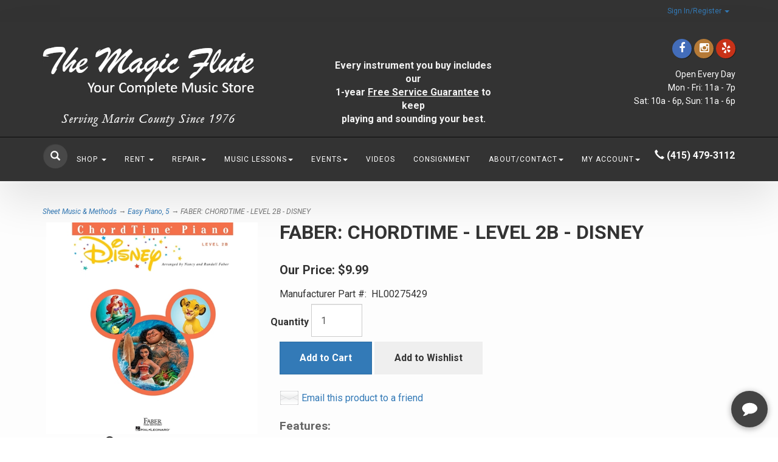

--- FILE ---
content_type: text/html; charset=utf-8
request_url: https://themagicflute.com/product/3868/faber-chordtime-level-2b-disney
body_size: 14674
content:
<!DOCTYPE html>
<html lang="en" xmlns="http://www.w3.org/1999/xhtml">
<head>
	<meta http-equiv="Content-Type" content="text/html; charset=utf-8">


<title>The Magic Flute - FABER: CHORDTIME - LEVEL 2B - DISNEY</title>
<meta name="description" content="FABER: CHORDTIME - LEVEL 2B - DISNEY" />
<meta name="keywords" content="FABER: CHORDTIME - LEVEL 2B - DISNEY" />




<meta http-equiv="X-UA-Compatible" content="IE=edge">
<meta name="viewport" content="width=device-width, initial-scale=1.0">
<link href="//fonts.googleapis.com/css?family=Yesteryear|Roboto:400,300italic,300,100italic,100,400italic,700,700italic,900,900italic" rel="stylesheet" type="text/css">

<!--Xmlpackage 'script.head' -->
<script src="https://www.google.com/recaptcha/api.js" async="" defer></script><!-- Google tag (gtag.js) -->
<script async src="https://www.googletagmanager.com/gtag/js?id=G-FE8JT5P59J"></script>
<script>
  window.dataLayer = window.dataLayer || [];
  function gtag(){dataLayer.push(arguments);}
  gtag('js', new Date());

  gtag('config', 'G-FE8JT5P59J');
</script><script async="" src="https://www.googletagmanager.com/gtag/js?id=G-FE8JT5P59J"></script><script>
						window.dataLayer = window.dataLayer || [];
						function gtag() { 
							dataLayer.push(arguments); 
						}
						gtag('js', new Date());

						
								gtag('config', 'G-FE8JT5P59J');
							
							gtag('config', 'UA-45683810-1');
						</script><link rel="icon" href="/images/Favicon.ico" type="image/x-icon" />
<script async src="https://www.googletagmanager.com/gtag/js?id=UA-45683810-1"></script>
<script>
  window.dataLayer = window.dataLayer || [];
  function gtag(){dataLayer.push(arguments);}
  gtag('js', new Date());

  gtag('config', 'UA-45683810-1');
</script>
<!-- Custom Jscript -->
<script>
var APP_ID = '1651aa2bc8378ca44e0a7504f2eb8d1c8mwLe3YAgksPOeTe5PTI22vHzcyVDbgkfZaDQFgyugI=';

window.chekkitSettings = {
	app_id: APP_ID
};
</script>
<script async defer>
(function() {
	var d = document,
	h = d.getElementsByTagName('head')[0],
	s = d.createElement('script');

	s.type = 'text/javascript';
	s.async = true;
	s.src = 'https://webchat.chekkit.io/v1/webchat.js';
	h.appendChild(s);
})();
</script>
<script>
	var APP_ID = '1651aa2bc8378ca44e0a7504f2eb8d1c8mwLe3YAgksPOeTe5PTI22vHzcyVDbgkfZaDQFgyugI=';

	window.chekkitSettings = {
		app_id: APP_ID
	};
</script>
<script async defer>
    (function() {
        var d = document,
            h = d.getElementsByTagName('head')[0],
            s = d.createElement('script');

        s.type = 'text/javascript';
        s.async = true;
        s.src = 'https://widget.chekkit.io/v1/chekkit-reviews.js';
        h.appendChild(s);
    })();
</script>
<script src="https://static.elfsight.com/platform/platform.js" data-use-service-core defer>
</script><script>
						(function(i,s,o,g,r,a,m){i['GoogleAnalyticsObject']=r;i[r]=i[r]||function(){
						(i[r].q=i[r].q||[]).push(arguments)},i[r].l=1*new Date();a=s.createElement(o),
						m=s.getElementsByTagName(o)[0];a.async=1;a.src=g;m.parentNode.insertBefore(a,m)
						})(window,document,'script','https://www.google-analytics.com/analytics.js','ga');

						ga('create', 'UA-45683810-1', 'auto');
						

						ga('send', 'pageview');
					</script>
<!--End of xmlpackage 'script.head' -->



<script src="/scripts/_skin_bundle_1f12602d9c91b0d86adaf4770f1398a1?v=OIccJJI1crvq6AsPTS9nfC8qfVmEEGksvKIbDMY42vA1"></script>




<link href="/skins/skin_1/css/_skin_bundle?v=sLZtf7pUoEY5SQ641v2x8mVM9CE64TaQHVMNaFsYiIA1" rel="stylesheet"/>




<style>
    
    
    .home-featured-products-header {
    text-transform: none;
    text-align: center;
    font-size: 24px;
    color: white;
    background: #bb9a01;
    border: 2px solid black;
}

 h1 {
    font-weight: 700;
    font-size: 36px;
    }
    h2 {
    color: #737373;
    font-weight: 700;
    font-size: 24px;
    }
    p {
    font-size: 16px;
    color: #737373;
    }

.top-header-bar {
    background: #333333;
}





</style>

<script type="text/javascript">


<script>
var APP_ID = '1651aa2bc8378ca44e0a7504f2eb8d1c8mwLe3YAgksPOeTe5PTI22vHzcyVDbgkfZaDQFgyugI=';

window.chekkitSettings = {
	app_id: APP_ID
};
</script>
<script async defer>
(function() {
	var d = document,
	h = d.getElementsByTagName('head')[0],
	s = d.createElement('script');

	s.type = 'text/javascript';
	s.async = true;
	s.src = 'https://webchat.chekkit.io/v1/webchat.js';
	h.appendChild(s);
})();
</script>

<script src="https://static.elfsight.com/platform/platform.js" data-use-service-core defer></script>



<script src="https://app.termly.io/resource-blocker/3e9922a8-fc41-4088-9b5c-e050b81828c9?autoBlock=on"></script>


    </script>


	

<link rel="icon" sizes="any" href="/images/favicon/favicon.ico">

	
	
		<script src="https://www.paypal.com/sdk/js?client-id=AVEDCr2bGQ6qHMRXz5bAKOUtyNeLT788quBtlf0hGEkaVjnnmWHQz_qOSrR4zcHZLqUrr_-CjUftlwJe&intent=capture&components=buttons,card-fields,messages,funding-eligibility,applepay,googlepay&disable-funding=card&currency=USD&vault=false&enable-funding=venmo"
				data-partner-attribution-id="Vortx_Cart_PCP">
		</script>
	
</head>
<body>
	<!-- Respond.js IE8 support of media queries -->
<!--[if lt IE 9]>
  <script src="https://oss.maxcdn.com/libs/respond.js/1.3.0/respond.min.js"></script>
<![endif]-->

				<!--
					PAGE INVOCATION: /product/3868/faber-chordtime-level-2b-disney
					PAGE REFERRER: 
					STORE LOCALE: en-US
					STORE CURRENCY: USD
					CUSTOMER ID: 0
					AFFILIATE ID: 0
					CUSTOMER LOCALE: en-US
					CURRENCY SETTING: USD
					CACHE MENUS: True
				-->




<!--Xmlpackage 'script.bodyopen' -->
<script>
						!function(f,b,e,v,n,t,s)
						{if(f.fbq)return;n=f.fbq=function(){n.callMethod?
						n.callMethod.apply(n,arguments):n.queue.push(arguments)};
						if(!f._fbq)f._fbq=n;n.push=n;n.loaded=!0;n.version='2.0';
						n.queue=[];t=b.createElement(e);t.async=!0;
						t.src=v;s=b.getElementsByTagName(e)[0];
						s.parentNode.insertBefore(t,s)}(window, document,'script',
						'https://connect.facebook.net/en_US/fbevents.js');
						fbq('init', '768769317252515');
						fbq('track', 'PageView');
					</script><noscript><img height="1" width="1" style="display:none;" src="https://www.facebook.com/tr?id=768769317252515&amp;ev=PageView&amp;noscript=1"></noscript>
<!--End of xmlpackage 'script.bodyopen' -->
	

    <div class="top-header-bar">
        <div class="container">
            <div class="row top-header-row">
                <div class="col-xs-12 col-sm-8 text-left top-header-left">
                    
                </div>
                <div class="col-xs-12 col-sm-4 top-header-right">
                    <div class="pull-right header-cart">
                        <div class="user-links">

        <div class="hidden-xs view-wish-link">
            	<a id="js-show-wish" href="#" data-toggle="modal" data-target="#miniwish-modal" class="user-link" aria-disabled="true" tabindex="-1">
		<span aria-hidden="true">
			<i class="fa fa-star"></i>
		</span>
		View Wishlist (<span class="minicart-count js-miniwish-count">0</span>)
	</a>


        </div>
            <div class="minicart-wrap-link checkout-link">
			<a id="js-header-checkout-link"
				class="user-link checkout-link" 
				disabled="disabled">
				<i class="fa fa-check-square-o"></i>
				Checkout
			</a>
        </div>
            <div class="minicart-wrap-link view-cart-link">
            	<a id="js-show-cart" href="#" data-toggle="modal" data-target="#minicart-modal" class="user-link" aria-disabled="true" tabindex="-1">
		<span aria-hidden="true">
			<i class="fa fa-shopping-cart"></i>
		</span>
		View Cart (<span class="minicart-count js-minicart-count">0</span>)
	</a>



        </div>
</div>
                    </div>
                    <div class="pull-right cart-account">
                        
                        <ul class="nav top-account-nav">
                            <li class="dropdown">
                                <a href="#" class="dropdown-toggle" data-toggle="dropdown">
                                    Sign In&#x2F;Register
                                    <span class="caret"></span>
                                </a>
                                <ul class="dropdown-menu dropdown-menu-right">
                                    <li>
                                        <a href="/account">
                                            My Info
                                        </a>
                                    </li>
                                    <li>
                                        <a href="/account#OrderHistory">
                                            My Online Orders
                                        </a>
                                    </li>
                                        <li>
                                            <a href="#miniwish-modal" data-toggle="modal">
                                                My Wishlist
                                            </a>
                                        </li>
                                    <li class="divider"></li>
                                    <li>
                                       	<a href="/account/signin?returnurl=%2Fproduct%2F3868%2Ffaber-chordtime-level-2b-disney" class="user-link log-in-link">
		<span aria-hidden="true">
			<i class="fa fa-sign-in"></i>
		</span>
		Login
	</a>

                                    </li>
                                </ul>
                            </li>
                        </ul>
                        <div class="clearfix"></div>
                    </div>
                    <div class="clearfix"></div>
                </div>
                <div class="clearfix"></div>
            </div>
        </div>
    </div>
    <div class="navbar-inverse main-header">
        <div class="container">
            <div class="row header-row">
                <div class="col-xs-7.5 col-sm-6 col-md-4 text-left logo-wrap">
                    <div style="margin-top: 10px;"><a class="logo" href="/" id="logo" title="themagicflute.com"><img alt="The Magic Flute, Your Complete Music Store" class="img-responsive logo-main-image" src="/Images/HeaderLogoSince1976a.webp" style="width: 349px; height: 136px;"> </a></div>

                </div>
                <div class="hidden-sm hidden-xs col-md-4 middle-wrapper">
                    <p style="text-align: center; margin-top: 60px; margin-left: 80px;"><a href="https://themagicflute.com/topic/ServicePolicy"><strong><span style="font-size: 16px; color: #f2f2f2;">Every instrument you buy includes our<br />
</span></strong><strong><span style="font-size: 16px; color: #f2f2f2;">1-year <span style="text-decoration: underline;">Free Service Guarantee</span> to keep<br />
playing and sounding your best.</span></strong></a></p>
                </div>
                <div class="col-xs-4.5 col-sm-6 col-md-4 text-right header-right-info">
                    
<div class="social-links">
<div class="header-social-icons"><a aria-label="Click to go to our Facebook" href="https://www.facebook.com/TheMagicFluteLTD" target="_blank"><i class="icon fa fa-facebook"></i></a> <a aria-label="Click to go to our Instagram" href="https://www.instagram.com/themagicflutemusicstore/" target="_blank"><i class="icon fa fa-instagram"></i></a> <a aria-label="Click to go to Yelp" href="https://www.yelp.com/biz/the-magic-flute-san-rafael-2" target="_blank"><i class="icon fa fa-yelp"></i></a></div>
</div>

<p><span style="font-size: 14px;"><span style="color: #ffffff;">Open Every Day</span><span style="color: #ffffff;"><br />
Mon - Fri: 11a&nbsp;- 7p</span><span style="color: #ffffff;"><br />
Sat: 10a&nbsp;- 6p, Sun: 11a&nbsp;- 6p</span></span></p>
                </div>
            </div>
            <div class="clearfix"></div>
        </div>
        <div class="navbar-inverse top-nav-wrapper">
            <div class="container">
                <div class="navbar navbar-inverse topnav" role="navigation">
                    <div class="search">
                        <div class="slick-search">
                            <div class="search-toggle">
                                <span class="glyphicon glyphicon-search search-icon"></span>
                                <div class="search-wrapper">
                                    <form action="/search" method="get">    <div class="search-form-group">
        <input name="searchterm" class="form-control input-sm search-box" placeholder="Search" type="text">
        <input value="Go" class="btn btn-primary btn-sm search-go" type="submit">
        <div class="clearfix"></div>
    </div>
</form>
                                </div>
                                <div class="clearfix"></div>
                            </div>
                        </div>
                    </div>
                    <div class="navbar-header">
                        <button type="button" class="navbar-toggle" data-toggle="collapse" data-target="#top-nav-collapse">
                            <span class="sr-only">Toggle navigation</span>
                            <span class="icon-bar"></span>
                            <span class="icon-bar"></span>
                            <span class="icon-bar"></span>
                        </button>
                    </div>
                    <div class="navbar-collapse collapse" id="top-nav-collapse">
                            <ul class="nav navbar-nav">
    <li class="dropdown nav-item"><a aria-expanded="false" class="dropdown-toggle nav-link" data-toggle="dropdown" href="#">Shop <span class="caret"></span> </a>
    <ul class="dropdown-menu category-menu">
        <li><div class="ymm-content two-column-menu">
  <div class="row">
    <ul class="col-sm-12 col-md-6 menu-list">
      <li class="menu-list-item"><a href="/category/143/accessories">Accessories</a></li>
      <li class="menu-list-item"><a href="/category/140/amps-effects-pro-audio-electronics">Amps, Effects, Pro Audio &amp; Electronics</a></li>
      <li class="menu-list-item"><a href="/category/290/banjos-dulcimers-mandolins-accordions-harmonicas-melodicas">Banjos, Dulcimers, Mandolins, Accordions, Harmonicas &amp; Melodicas</a></li>
      <li class="menu-list-item"><a href="/category/316/bass-guitars-electric-acoustic">Bass Guitars (Electric &amp; Acoustic)</a></li>
      <li class="menu-list-item"><a href="/category/137/brass-woodwind">Brass &amp; Woodwind</a></li>
      <li class="menu-list-item"><a href="/category/265/digital-pianos-portable-keyboards">Digital Pianos &amp; Portable Keyboards</a></li>
      <li class="menu-list-item"><a href="/category/141/drum-sets-cymbals">Drum Sets &amp; Cymbals</a></li>
      <li class="menu-list-item"><a href="/category/305/gift-cards">Gift Cards</a></li></ul> <ul class="col-sm-12 col-md-6 menu-list" ><li class="menu-list-item"><a href="/category/288/guitars-electric-acoustic">Guitars (Electric &amp; Acoustic)</a></li>
      <li class="menu-list-item"><a href="/category/318/instruments-for-kids">Instruments for Kids</a></li>
      <li class="menu-list-item"><a href="/category/138/orchestral-string-instruments">Orchestral String Instruments</a></li>
      <li class="menu-list-item"><a href="/category/317/percussion">Percussion</a></li>
      <li class="menu-list-item"><a href="/category/144/sheet-music-methods">Sheet Music &amp; Methods</a></li>
      <li class="menu-list-item"><a href="/category/289/ukuleles">Ukuleles</a></li>
      <li class="menu-list-item"><a href="/category/314/used-gear">Used Gear</a></li>
    </ul>
    <div class="clearfix"></div>
  </div>
</div></li>
    </ul>
    </li>
    <li class="dropdown nav-item"><a aria-expanded="false" class="dropdown-toggle nav-link" data-toggle="dropdown" href="#">Rent <span class="caret"></span></a>
    <ul class="dropdown-menu">
        <li><a href="/topic/schoolrentals">Rent a Band or Orchestra Instrument</a></li>
        <li><a href="/topic/schoolrentalrenewal">Renew (or Purchase) Your Instrument Rental</a></li>
        <li><a href="/topic/aeschoolrentalrates">Rental Rates</a></li>
        <li><a href="/topic/schoolrentalvalue">Rent vs Buy</a></li>
        <li><a href="/topic/stringsizing">String Instrument Sizing Guidelines</a></li>
        <li><a href="/topic/schoolrentalfaq">FAQs</a></li>
        <li><a href="/topic/rentalaccessories">Accessories</a></li>
        <li><a href="/topic/schoolrentalchecklist">Quick Start</a></li>
        <li><a href="/topic/instrumentcare">Instrument Care</a></li>
        <li><a href="/topic/aec2brentalterms">Rental Agreement</a></li>
        <li><a href="https://themagicflute.com/t-ShortTermRentals.aspx">Short Term Instrument Rentals</a></li>
    </ul>
    </li>
    <li class="dropdown nav-item"><a aria-expanded="false" class="dropdown-toggle nav-link" data-toggle="dropdown" href="#">Repair<span class="caret"></span></a>
    <ul class="dropdown-menu">
        <li><a href="/topic/repairshoprates">Repair Shop Services &amp; Rates</a></li>
        <li><a href="/topic/repairs">Meet Our Technicians</a></li>
        <li><a href="/topic/servicepolicy">Service Guarantee</a></li>
        <li><a href="/topic/ultrasoniccleaning">Ultrasonic Cleaning for Brass</a></li>
        <li><a href="/topic/pianotechnicians">Piano Tuning</a></li>
    </ul>
    </li>
    <li class="dropdown nav-item"><a aria-expanded="false" class="dropdown-toggle nav-link" data-toggle="dropdown" href="#">Music Lessons<span class="caret"></span></a>
    <ul class="dropdown-menu">
        <li><a href="/topic/lessons">Take a FREE Trial Music Lesson</a></li>
        <li><a href="/topic/teachers">Meet Our Music Teachers</a></li>
        <li><a href="/topic/grouplessons">Group Lessons</a></li>
        <li><a href="/topic/lessonsfaq">Frequently Asked Questions</a></li>
        <li><a href="/topic/leftyplayingrighty">Natural Lefties Playing Guitar Right-Handed</a></li>
    </ul>
    </li>
    <li class="dropdown nav-item"><a aria-expanded="false" class="dropdown-toggle nav-link" data-toggle="dropdown" href="#">Events<span class="caret"></span></a>
    <ul class="dropdown-menu">
        <li class="nav-item"><a aria-expanded="false" href="/topic/openmic">Open Mic Nights</a></li>
    </ul>
    </li>
    <li class="nav-item"><a aria-expanded="false" href="/topic/videogallery">Videos</a></li>
    <li class="nav-item"><a aria-expanded="false" href="/topic/consignment">Consignment</a></li>
    <li class="dropdown nav-item"><a aria-expanded="false" class="dropdown-toggle nav-link" data-toggle="dropdown" href="#">About/Contact<span class="caret"></span></a>
    <ul class="dropdown-menu">
        <li><a href="/topic/about">About Us</a></li>
        <li><a href="/topic/directions">Find Us</a></li>
        <li><a href="/topic/messageus">Contact Us</a></li>
    </ul>
    </li>
    <li class="dropdown nav-item"><a aria-expanded="false" class="dropdown-toggle nav-link" data-toggle="dropdown" href="#">My Account<span class="caret"></span></a>
    <ul class="dropdown-menu">
        <li><a href="https://themagicflute.com/aeGetHistoryList">View your Account History</a></li>
        <li><a href="https://themagicflute.com/aepostpayment">Renew or Purchase your Rental</a></li>
        <li><a href="https://themagicflute.com/aemanagecc">Update your Credit Card</a></li>
        <li><a href="https://themagicflute.com/account">Update your Contact Info or Password</a></li>
    </ul>
    </li>
</ul>
                        <div class="nav navbar-nav navbar-right">
                            <div class="text-inverse header-right-nav"><span class="glyphicon glyphicon-earphone"></span> <strong>(415) 479-3112</strong></div>
                        </div>
                    </div>
                    <!--/.nav-collapse -->
                </div>
            </div>
        </div>
    </div>
    
    <div class="main-content-wrapper">
            <div class="container">
                	<div role="region" aria-label="breadcrumbs" class="breadcrumb">

		<span class="SectionTitleText"><a class="SectionTitleText" href="/category/144/sheet-music-methods">Sheet Music & Methods</a> &rarr; <a class="SectionTitleText" href="/category/222/easy-piano-5">Easy Piano, 5</a> &rarr; FABER: CHORDTIME - LEVEL 2B - DISNEY</span>
	</div>

                <div class="notices">
                    
                </div>
		<div id="browser-detection-notice" class="bg-warning hidden"></div>		
                <!-- CONTENTS START -->
                


	<!--Xmlpackage 'product.simpleproduct.xml.config' -->
<div class="page-wrap product-page" itemscope="" itemtype="https://schema.org/Product">
  <meta itemprop="gtin13" content="0888680743970">
  <meta itemprop="mpn" content="HL00275429"><span itemprop="width" itemscope="" itemtype="https://schema.org/QuantitativeValue"><meta itemprop="value" content="9">
    <meta itemprop="unitText" content="in"></span><span itemprop="height" itemscope="" itemtype="https://schema.org/QuantitativeValue"><meta itemprop="value" content="12">
    <meta itemprop="unitText" content="in"></span><span itemprop="depth" itemscope="" itemtype="https://schema.org/QuantitativeValue"><meta itemprop="value" content="1">
    <meta itemprop="unitText" content="in"></span><span itemprop="weight" itemscope="" itemtype="https://schema.org/QuantitativeValue"><meta itemprop="value" content="0.00">
    <meta itemprop="unitText" content="lbs"></span><link itemprop="itemCondition" href="https://schema.org/NewCondition">
  <meta itemprop="productID" content="3868"><meta itemprop="image" content="https://www.themagicflute.com/images/product/large/ae00-3501.jpg" /><span itemprop="manufacturer" itemscope="" itemtype="https://schema.org/Organization"><meta itemprop="name" content="Hal Leonard">
    <meta itemprop="url" content="https://www.themagicflute.com/manufacturer/63/hal-leonard"></span><meta itemprop="url" content="https://www.themagicflute.com/product/3868/faber-chordtime-level-2b-disney">
  <div class="row">
    <div class="col-sm-4 product-image-column"><div class="image-wrap product-image-wrap">
				<script type='text/javascript'>
					function popupimg()
					{
						var imagePath = document.getElementById('popupImageURL').value;

						window.open(
							'/image/popup?imagePath=' + imagePath + '&altText=RkFCRVI6IENIT1JEVElNRSAtIExFVkVMIDJCIC0gRElTTkVZ0',
							'LargerImage10171',
							'toolbar=no,location=no,directories=no,status=no,menubar=no,scrollbars=yes,resizable=yes,copyhistory=no,width=800,height=800,left=0,top=0');

						return true;
					}
				</script>
<div id="divProductPicZ3868" style="display:none">
</div>
<div class="medium-image-wrap" id="divProductPic3868">
<button class="button-transparent" onClick="popupimg('/images/product/large/ae00-3501.jpg')">
							<div class="pop-large-wrap"><img id="ProductPic3868" name="faber-chordtime-level-2b-disney" class="product-image img-responsive medium-image medium-image-cursor" title="Click here to view larger image" src="/images/product/medium/ae00-3501.jpg" alt="FABER: CHORDTIME - LEVEL 2B - DISNEY" />
							</div>
							<span class="pop-large-link">View Larger Image</span>
						</button><input type="hidden" id="popupImageURL" value="%2fimages%2fproduct%2flarge%2fae00-3501.jpg" /></div>
<div class="image-controls"></div></div></div>
    <div class="col-sm-8 product-info-column">
      <div class="product-info-wrap">
        <h1 class="product-page-header" itemprop="name">FABER: CHORDTIME - LEVEL 2B - DISNEY</h1>
        <div id="VariantPrice_3927" itemprop="offers" itemscope="" itemtype="https://schema.org/Offer">
          <link itemprop="availability" href="https://schema.org/InStock"><div class="price-wrap">

						<div class="variant-price">
							<span>Our Price:</span>
							$9.99
						</div>
					<meta itemprop="price" content="9.99" />
					<meta itemprop="priceCurrency" content="USD">
</div>


</div>
        <div class="product-manufacturerpartnumber"><span>Manufacturer Part #:</span> 
											HL00275429</div>
        <div class="product-discounttable-wrap"></div><form action="/shoppingcart/addtocart" class="form add-to-cart-form js-add-to-cart-form" id="add-to-cart-3927" method="post"><input data-val="true" data-val-number="The field ProductId must be a number." id="product-id-3927" name="ProductId" type="hidden" value="3868" /><input data-val="true" data-val-number="The field VariantId must be a number." id="variant-id-3927" name="VariantId" type="hidden" value="3927" /><input data-val="true" data-val-number="The field CartRecordId must be a number." id="cart-record-id-3927" name="CartRecordId" type="hidden" value="0" /><input id="upsell-product-ids-3927" name="UpsellProducts" type="hidden" value="" /><input id="return-url-3927" name="ReturnUrl" type="hidden" value="/product/3868/faber-chordtime-level-2b-disney" /><input class="js-is-wishlist" id="is-wishlist-3927" name="IsWishlist" type="hidden" value="False" />		<div class="js-add-to-cart-errors">
			
		</div>
		<div class="form-group add-to-cart-group row margin-reset">

				<span class="add-to-cart-quantity">
					<label for="quantity-3927">Quantity</label>
<input aria-label="Quantity" class="form-control quantity-field js-validate-quantity text-box single-line" data-val="true" data-val-number="The field Quantity must be a number." id="quantity-3927" min="0" name="Quantity" type="number" value="1" />				</span>

			<div class="width-100-percent"></div>
			<div class="col-sm-12 padding-left-0">
					<button id="3868_3927_addToCart" type="submit" class="btn btn-primary add-to-cart js-add-to-cart-button">
						Add to Cart
					</button>
						<button id="3868_3927_addToWish" type="submit" class="btn btn-default add-to-wishlist js-wishlist-button">
							Add to Wishlist
						</button>
			</div>
		</div>
<script type="text/javascript">
					adnsf$('#color-3927').change(function () {
						if(window['setcolorpic_3868']){
							setcolorpic_3868(adnsf$(this).val());
						}
					});

					if(adnsf$('#color-3927').length && adnsf$('#color-3927').val() != '') {
						if(window['setcolorpic_3868']) {
							setcolorpic_3868(adnsf$('#color-3927').val());
						}
					}
				</script>
<script type="text/javascript">
					(function ($) {
						$(function () {
							$('#3868_3927_addToCart:submit').click(function (e) {
								$('#quantity-validation-message').remove();
								if ($('#quantity-3927').val() == '0') {
									var message = "<div id='quantity-validation-message' class='form-validation-message field-validation-error'>" +
										"Please enter a valid quantity" +
										"</div>";
									$('#quantity-3927').after(message);
									$('#quantity-3927').attr("aria-describedby", "quantity-validation-message");
									$('#quantity-3927').focus();
									e.preventDefault();
								}
							});

							$('#quantity-3927').change(function () {
								$('#quantity-validation-message').remove();
							});
						});
					})(adnsf$);
				</script>
</form>
				<div class='email-a-friend-wrap'>
					<a href='/product/emailproduct/3868' class='email-a-friend-link'>
						Email this product to a friend
					</a>
				</div><div class="product-share"><!-- This topic is for HTML markup and JavaScript provided by a sharing service, such as AddThis. --></div>
        <div class="product-description-wrap" itemprop="description"><span style="FONT-WEIGHT: bold"><big>Features:</big></span><br />
<br />
ChordTime Piano Disney showcases contemporary and classic Disney hits arranged for the Level 2B pianist. Students explore major scale and primary chord patterns in a setting of inspiring songs from timeless movies including Tangled, The Jungle Book, Moana, and more. Songs include: The Bare Necessities (The Jungle Book) • Be Our Guest (Beauty and the Beast) • Bella Notte (Lady and the Tramp) • Belle (Beauty and the Beast) • Circle of Life (The Lion King) • Fathoms Below (The Little Mermaid) • How Far I'll Go (Moana) • I Just Can't Wait to Be King (The Lion King) • I've Got a Dream (Tangled) • Supercalifragilisticexpialidocious (Mary Poppins). <br />                                                                                                                          <!-- The preceding spaces are here because some category display formats will cause the products to cascade to the right when displaying product by category. This is caused by the table below being part of the teaser sentence if you have a blank or very short active-e description. These spaces will trick the teaser sentence into thinking that it has something to display sothat the table does not become part of the teaser sentence. You may need to adjust these spaces if you run into this issue.-->
<br />
<table borderwidth="0">
   <tbody>
     <tr>
       <td><span style="FONT-WEIGHT: bold">Model:</span></td>
       <td>HL00275429</td>
    </tr>
     <tr>
       <td><span style="FONT-WEIGHT: bold">Manufacturer:</span></td>
       <td>Hal Leonard</td>
    </tr>
  </tbody>
</table></div>
      </div>
    </div>
  </div><div class="inv-row"><div class="clearfix"></div><div id="inventory-by-location-wrap-variantid-3927" class="inventory-by-location-wrap"></div></div><script>
						/* script.datalayer.xml.config */
						var vortx = vortx || {};
						vortx.dataLayer = vortx.dataLayer || {};
						vortx.dataLayer.productImpressions = vortx.dataLayer.productImpressions || [];
						vortx.dataLayer.productDetails = vortx.dataLayer.productDetails || [];
						vortx.dataLayer.cartProducts = vortx.dataLayer.cartProducts || [];
						vortx.dataLayer.cartDetails = vortx.dataLayer.cartDetails || [];
						vortx.dataLayer.orderDetails = vortx.dataLayer.orderDetails || [];
						vortx.dataLayer.orderedProducts = vortx.dataLayer.orderedProducts || [];
						vortx.dataLayer.currency3LetterIso = "USD";

						
				$(document).ready(function () {
				
					var variantInfo = $('#variant-info-3927');
					var variantPrice = variantInfo.val() != undefined
						? $('meta[itemprop=price]', variantInfo).attr("content") //multivariant
						: $('.price-wrap meta[itemprop=price]').attr("content"); //simple product

					
					
					vortx.dataLayer.productDetails.push(
					{
						productId : 3868,
						variantId : 3927,
						id : "3868",
						name : "FABER: CHORDTIME - LEVEL 2B - DISNEY",
						brand : "Hal Leonard",
						category : "Piano",
						variant : "0",
						productDisplaySku : "",
						price : variantPrice,
						isDefault : true,
						quantity : "", // N/A
						coupon : "", // N/A
						position : 1,
					});
					
				});
			</script>
</div>	<!--End of Xmlpackage 'product.simpleproduct.xml.config' -->



                <!-- CONTENTS END -->

        </div>
    </div>

    <div class="footer-wrapper">
        <div class="container">
            <div class="row footer-row">
                <div class="footer-menu-wrap">
<ul class="col-sm-12 col-md-3 firstMenu">
    <li class="footerHeading">Customer Service</li>
    <li><a href="/topic/messageus" rel="nofollow">Contact Us</a></li>
    <li><a href="/account#OrderHistory" rel="nofollow">Order Tracking</a></li>
    <li><a data-toggle="modal" href="#miniwish-modal" rel="nofollow">Wishlist</a></li>
    <li><a href="/account" rel="nofollow">Your Account</a></li>
</ul>
<ul class="col-sm-12 col-md-3">
    <li class="footerHeading">Store Policies &amp; Info</li>
    <li><a href="/topic/shipping" rel="nofollow">Shipping</a></li>
    <li><a href="/topic/returns" rel="nofollow">Returns</a></li>
    <li><a href="/topic/privacy" rel="nofollow" target="_blank">Privacy Policy</a></li>
    <li><a href="https://themagicflute.com/topic/termsandconditions" rel="nofollow" target="_blank">Terms &amp; Conditions</a></li>
    <li><a href="/topic/security" rel="nofollow">Security</a></li>
</ul>
<ul class="col-sm-12 col-md-3">
    <li class="footerHeading">Helpful Links</li>
    <li><a href="/topic/about">About Us</a></li>
    <li><a href="/sitemap">Site Map</a></li>
</ul>
<ul class="col-sm-12 col-md-3">
    <li class="footerHeading">Payment Methods</li>
    <li><div class="payment-methods-wrap">
  <div class="cards-accepted"><span id="payment-method-imagespp" class="cardname paypal"></span><span id="payment-method-images3" class="&#xA;									cardname amex"></span><span id="payment-method-images4" class="&#xA;									cardname discover"></span><span id="payment-method-images2" class="&#xA;									cardname mastercard"></span><span id="payment-method-images1" class="&#xA;									cardname visa"></span></div>
</div></li>
    <li>
    <!--(Security seals go here)-->
    </li>
</ul>
<div class="clearfix">&nbsp;</div>
</div>
<script src="/skins/skin_1/scripts/moco.smartsearch.autocomplete.00.js"></script>
<link href="/skins/skin_1/css/moco.smartsearch.autocomplete.css" rel="stylesheet" />
<div class="elfsight-app-fb6f6296-3e2b-47a9-86be-40bf8371e991">&nbsp;</div>
                <div class="clearfix"></div>
            </div>
            <div class="row copyright-row">
                <div class="col-xs-12 copyright">
                    
	&copy; 2026. All Rights Reserved. Powered by <a href="http://www.aspdotnetstorefront.com" target="_blank">AspDotNetStorefront</a>
	
                </div>
            </div>
        </div>
    </div>

	<script type="text/javascript">
			$('.search-icon').click(function () {
				$('.search-toggle').toggleClass('toggle-frame');
				$('.search-wrapper').toggleClass('search-pop');
			});
		</script>


	<!-- Minicart modal -->
	<div class="minicart-wrap">
	<div id="minicart-modal" class="modal minicart-modal" data-keyboard="true" tabindex="-1">
		<div class="modal-dialog" role="region" aria-label="modal dialog">
			<div class="modal-content">
				<div class="modal-header">
						<a href="#" class="switch-mini-link js-switch-to-miniwish off">
							<span aria-hidden="true">
								<i class="fa fa-angle-left"></i>
							</span>
							View wishlist
						</a>
					<button type="button" class="close" data-dismiss="modal" aria-label="Close">
						<span aria-hidden="true">
							<i class="fa fa-times-circle-o"></i>
						</span>
					</button>
					<h2 class="minicart-title modal-title">
						Shopping Cart:
						<span class="minicart-title-count js-cart-title-count">0</span>
						<span class="minicart-items-label js-cart-count-label">
Items						</span>
					</h2>
				</div>
				<div class="modal-body">
					<div class="minicart-content-wrap">
						<div class="minicart-message-area js-minicart-message-area">
							
						</div>
						<div class="minicart-contents js-minicart-contents">
								<div class="empty-mini-cart-text">
		Your shopping cart is currently empty.
	</div>

						</div>
					</div>
				</div>
				<div class="modal-footer minicart-footer">
					<div class="row">
						<div class="col-sm-3 text-left-sm">
							<div class="minicart-discount off">
								Discounts:
								<span class="minicart-discount js-minicart-discount"></span>
							</div>
							<div class="minicart-total-area">
								<div class="minicart-total-wrap">
									Total:
									<span class="minicart-total js-minicart-total">$0.00</span>
								</div>
							</div>
						</div>

						<div class="col-sm-9">
							<div class="mini-cart-button-wrapper col-sm-6">
								<button type="button" id="minicart-close-button" class="btn btn-default close-minicart-button">Close</button>
								<button type="button" id="minicart-checkout-button" class="btn btn-primary minicart-checkout-button" data-return-url="/product/3868/faber-chordtime-level-2b-disney">Checkout</button>
							</div>
								<div class="col-sm-6">
									<div id="paypal-button-container-minicart"></div>
								</div>
<script type="text/javascript">
										function displayMessage(message) {
											var notices = $('div.notices');
											var markup =
												`
													<div class='notice-wrap'>
														<div class='notice notice-info'>
															${ message}
														</div>
													</div>
												`;
											notices.html(markup);
										}

										var isPayPalEligible = paypal.isFundingEligible('paypal');

										if(isPayPalEligible) {
											paypal.Buttons({
												env: 'production',
												locale: 'en_US',
												style: {
													size: 'small',
													color: 'gold',
													shape: 'rect',
													label: 'checkout',
													layout: 'vertical'
												},
												createOrder: function () {
													return fetch(`${window.location.origin}/api/paypalcommerce/createorder`, {
														method: 'post',
														headers: {
															'content-type': 'application/json'
														}
													})
														.then(function (response) {
															return response.json();
														})
														.then(function (json) {
															return json.id;
														})
														.catch(function (error) {
															var itemCount = parseInt($('input#hfItemCount').val());
															$('#minicart-modal').modal('hide');

															if(itemCount == 0) {
																displayMessage('Your shopping cart is empty.');
																return false;
															}

															displayMessage('We are not able to process your payment at this time.  Please check your payment information and try again.');
															console.log(error);
														})
												},
												onApprove: function (json, actions) {
													return fetch(`${window.location.origin}/api/paypalcommerce/processorder`, {
														method: 'post',
														headers: {
															'content-type': 'application/json'
														},
														body: `
															{
																'orderId': '${json.orderID}',
																'paymentMethod': 'PAYPALCOMMERCEBUTTONS'
															}
														`
													})
														.then(function (response) {
															return response.json();
														})
														.then(function (json) {
															var page = json.page;
															var returnUrl = encodeURIComponent(window.location.pathname);
															var redirectUrl = `/${page}?returnUrl=${returnUrl}`;
															window.location.href = redirectUrl;
														})
														.catch(function (error) {
															$('#minicart-modal').modal('hide');
															displayMessage('We are not able to process your payment at this time.  Please check your payment information and try again.');
															console.log(error);
														})
												}
											}).render('#paypal-button-container-minicart');
										}
										</script>
									<div class="minicart-pp-message" data-pp-amount="0.00"></div>
<script type="text/javascript">
												 if(paypal.isFundingEligible('credit') || paypal.isFundingEligible('paylater')) {
													 paypal.Messages({
														 style: {
															 layout: 'text',
															 logo: {
																 type: 'primary',
																 position: 'left'
															 }
														 }
													 })
														 .render('.minicart-pp-message');
												 }
											</script>
<input id="hfItemCount" name="hfItemCount" type="hidden" value="0" />						</div>
					</div>
				</div>
			</div>
		</div>
	</div>
</div>

	<!-- Miniwish modal -->
	<div class="minicart-wrap">
	<div id="miniwish-modal" class="modal minicart-modal" data-keyboard="true" tabindex="-1">
		<div class="modal-dialog" role="region" aria-label="modal dialog">
			<div class="modal-content">
				<div class="modal-header">
						<a href="#" class="switch-mini-link js-switch-to-minicart off">
							<span aria-hidden="true">
								<i class="fa fa-angle-left"></i>
							</span>
							View cart
						</a>
					<button type="button" class="close" data-dismiss="modal" aria-label="Close">
						<span aria-hidden="true">
							<i class="fa fa-times-circle-o"></i>
						</span>
					</button>
					<h2 class="minicart-title modal-title">
						Your Wishlist:
						<span class="minicart-title-count js-wish-title-count">0</span>
						<span class="minicart-items-label js-wish-count-label">
Items						</span>
					</h2>
				</div>
				<div class="modal-body">
					<div class="minicart-content-wrap">
						<div class="minicart-message-area js-miniwish-message-area">
							
						</div>
						<div class="minicart-contents js-miniwish-contents">
								<div class="empty-mini-cart-text">
		Your wish list is currently empty.
	</div>

						</div>
					</div>
				</div>
				<div class="modal-footer minicart-footer">
					<div class="row">
						<div class="col-sm-6 text-left-sm">
							<div class="minicart-total-area">
								<div class="minicart-total-wrap">
									Total:
									<span class="minicart-total js-miniwish-total">$0.00</span>
								</div>
							</div>
						</div>
						<div class="col-sm-6">
							<button type="button" id="miniwish-close-button" class="btn btn-default close-miniwish-button">Close</button>
							<button type="submit"
								data-url="/minicart/movealltocart"
								id="miniwish-move-all-to-cart"
								class="btn btn-primary minicart-checkout-button js-wishlist-button off">
								Move all to Cart
							</button>
						</div>
					</div>
				</div>
			</div>
		</div>
	</div>
</div>

	<!-- Minicart and miniwish resources (javascript and overlay html) -->
		<div class="minicart-loading-overlay js-minicart-loading-overlay off">
		<div class="minicart-overlay"></div>
		<div class="minicart-loading">
			<div class="minicart-loading-message js-minicart-loading-message">Loading...</div>
			<div class="loading-animation loading-style-dark"></div>
		</div>
	</div>

<script src="/scripts/_skin_bundle_2a59354f3da09b60835d68828d972922?v=kdf-7QzJ_71lvhQgUumLmvqe9ch32Wnp3Kyzz7tJ5GI1"></script>
<script type="text/javascript">
		adnsf$.minicart.initialize(
		{
			minicart_DeleteWaitMessage: "Deleting...",
			miniwish_MoveSingleMessage: "Moving item to cart.",
			miniwish_MoveAllMessage: "Moving all items to cart.",
			minicart_UpdateFailureMessage: "Sorry, there was an error updating your cart.",
			miniwish_UpdateFailureMessage: "Sorry, there was an error updating your wishlist.",
			minicart_CountLabel: "Items",
			minicart_CountLabelSingular: "Item",
			checkoutUrl: "/checkout",
			loginUrl: "/account/signin"
		});
		adnsf$.minicart.cartEnabled = true;
		adnsf$.minicart.wishEnabled = true;
		adnsf$.minicart.onCheckoutPage = false;
	</script>

	<div class="live-chat-wrapper">
		<div class="live-chat">
			
	<div class="live-chat-wrapper">
		<div class="live-chat">
		</div>
	</div>
	
		</div>
	</div>
	

<script src="https://cdnjs.cloudflare.com/ajax/libs/picturefill/3.0.2/picturefill.min.js" ></script>







	

	




<script type="text/javascript">
		window.postalCodeRegexConfiguration = {
			postalCodeRegexMapUrl: "/country/postalcoderegexmap",
		};
	</script>



<script src="/scripts/_skin_bundle_808f5e8d833ee499b0bc53627202ca8d?v=s_s_tB3UcvQ49PW6XeJkwdDsp4YU90ADxOTTD5qLBL81"></script>


<script type="text/javascript">
		adnsf$.initializeAddToCartForms(
		{
			ajaxAddToCartUrl: "/minicart/ajaxaddtocart",
			ajaxAddKitToCartUrl: "/minicart/ajaxaddkittocart",
			addToCartMessage: "Adding to cart",
			addToWishMessage: "Adding to wishlist",
			invalidQuatityMessage: "Please enter a valid quantity",
			addToCartFailureMessage: "Your item was not added to the cart because of an error",
			addToWishFailureMessage: "Your item was not added to the wishlist because of an error",
			checkoutUrl: "/checkout",
			loginUrl: "/account/signin"
		});

		adnsf$.validator.unobtrusive.adapters.addSingleVal('min', 'val');

		vortx.browser.detect();
		if (vortx.browser.isIE) {
			vortx.browser.warnOfDeprecation(
				'browser-detection-notice',
				'It appears that your web browser is a bit old. For a more safe and modern experience, please change or upgrade your web browser.'
			);
		}
	</script>


<script src="https://cdnjs.cloudflare.com/ajax/libs/picturefill/3.0.2/picturefill.min.js" ></script>











<!--Xmlpackage 'script.bodyclose' -->
<script>
						var vortx = vortx || {};
						vortx.dataLayer = vortx.dataLayer || {};
						vortx.dataLayer.productImpressions = vortx.dataLayer.productImpressions || [];
						
						$(document).ready(function() {
							if(vortx.dataLayer.productImpressions.length > 0) {
								for(var i = 0; i < vortx.dataLayer.productImpressions.length; i++) {
									var product = vortx.dataLayer.productImpressions[i];
									gtag("event", "view_item_list", {
										item_list_name: product.list,
										items: [
											{
												item_id: product.id,
												item_name: product.name,
												item_list_name: product.list,
												item_brand: product.brand,
												item_category: product.category,
												item_variant: product.variant,
												index: product.position
											}
										]
									});
								}
							}
						});
						</script>
<script>
						var vortx = vortx || {};
						vortx.dataLayer = vortx.dataLayer || {};
						vortx.dataLayer.productImpressions = vortx.dataLayer.productImpressions || [];

						// send_item event for GA4 with product click
						$(document).ready(function () {
							//add click event listener for products in a grid.
							$('a.grid-product-link').click(function (e) {
								googleGa4ProductClick(e);
							});

							//add click event listener for products in a list.
							$('a.list-product-link').click(function (e) {
								googleGa4ProductClick(e);
							});

							//add click event listener for products in a featured items listing.
							$('a.featured-item-link').click(function (e) {
								googleGa4ProductClick(e);
							});
	
							// https://developers.google.com/analytics/devguides/collection/ga4/reference/events?client_type=gtag#select_item
							function googleGa4ProductClick(event) {
								var productHref = $(event.delegateTarget).attr('href'); //clicking on an image doesn't give you the href.
								var productId = getProductId(productHref);
								if(productId == 0) {
									return true; //if something went wrong do not prevent the href link from working.
								}
		
								if(vortx.dataLayer.productImpressions.length <= 0) {
									return true;
								}

								event.preventDefault(); // stop product click jumping straight to product page.
								for(var i = 0; i < vortx.dataLayer.productImpressions.length; i++) {
									if(productId == vortx.dataLayer.productImpressions[i].productId) {
										var product = vortx.dataLayer.productImpressions[i];

										// Send click with an event, then send user to product page.
										gtag("event", "select_item", {
											item_list_name: product.list,
											items: [
												{
													item_id: product.id,
													item_name: product.name,
													item_list_name: product.list,
													item_brand: product.brand,
													item_category: product.category,
													item_variant: product.variant,
													index: product.position
													}
											]
										});
										// send to product page.
										document.location = productHref;
										// stop the for loop when we have one product
										break;
									}
								}
								return true;
							};

							function getProductId(productHref) {
								try {
									var productId = 0;
									if(productHref.indexOf('/p-') !== -1) {
										productId = parseInt(productHref.split('-')[1], 10);
									} else if(productHref.indexOf('/product') !== -1) {
										var queryStringSplit = productHref.split('/')[2]; //777?returnurl=foo
										productId = parseInt(queryStringSplit.split('?')[0], 10);
									}
									return productId;
								} catch(error) {
									return 0;
								}
							};
						});
						</script>
<script>
						var vortx = vortx || {};
						vortx.dataLayer = vortx.dataLayer || {};
						vortx.dataLayer.productDetails = vortx.dataLayer.productDetails || [];

						$(document).ready(function () {
							if(vortx.dataLayer.productDetails.length > 0) {
								for(var i = 0; i < vortx.dataLayer.productDetails.length; i++) {
									var product = vortx.dataLayer.productDetails[i];

									if(product.isDefault) {
										gtag("event", "view_item", {
											currency: vortx.dataLayer.currency3LetterIso,
											value: product.price,
											items: [
												{
													item_id: product.id,
													item_name: product.name,
													item_brand: product.brand,
													item_category: product.category,
													item_variant: product.variant,
													price: product.price,
													coupon: "", // N/A
													quantity: "", // N/A default is 1
													index: product.position
												}
											]
										});
									}
								}
							}
						});
						</script>
<script>
					var vortx = vortx || {};
					vortx.dataLayer = vortx.dataLayer || {};
					vortx.dataLayer.productDetails = vortx.dataLayer.productDetails || [];

					$(document).ready(function () {
						// add the click function to every add-to-cart button
						$("button[id$='addToCart']").on('click', function () {
							if(vortx.dataLayer.productDetails.length <= 0) {
								return;
							}
							for(var i = 0; i < vortx.dataLayer.productDetails.length; i++) {
								var product = vortx.dataLayer.productDetails[i];
								var addToCartButtonId = $(this).attr('id');

								// do we have the right product?
								if(addToCartButtonId !== product.productId + '_' + product.variantId + '_addToCart') {
									continue;
								}

								// If they haven't chosen a variant, don't send the AddToCart event.
								if($('#variantSelector').length > 0 && $('#variantSelector').val() === '0') {
									return;
								}

								var productQuantity = $('#quantity-' + product.variantId).val();

								gtag("event", "add_to_cart", {
									currency: vortx.dataLayer.currency3LetterIso,
									value: product.price,
									items: [
										{
											item_id: product.productId + '-' + product.variantId,
											item_name: product.name,
											item_brand: product.brand,
											item_category: product.category,
											item_variant: product.variant,
											price: product.price,
											quantity: productQuantity,
										}
									]
								});
							}
						});
					});
					</script><script>
					var vortx = vortx || {};
					vortx.dataLayer = vortx.dataLayer || {};
					vortx.dataLayer.productDetails = vortx.dataLayer.productDetails || [];

					$(document).ready(function () {
						// add the click function to every add-to-wish button
						$("button[id$='addToWish']").on('click', function () {
							if(vortx.dataLayer.productDetails.length <= 0) {
								return;
							}
							for(var i = 0; i < vortx.dataLayer.productDetails.length; i++) {
								var product = vortx.dataLayer.productDetails[i];
								var addToWishButtonId = $(this).attr('id');

								// do we have the right product?
								if(addToWishButtonId !== product.productId + '_' + product.variantId + '_addToWish') {
									continue;
								}

								// If they haven't chosen a variant, don't send the AddToWish event.
								if($('#variantSelector').length > 0 && $('#variantSelector').val() === '0') {
									return;
								}

								//wishlist is a cart with a different name, so customers can add quantity.
								var productQuantity = $('#quantity-' + product.variantId).val();

								gtag("event", "add_to_wish", {
									currency: vortx.dataLayer.currency3LetterIso,
									value: product.price,
									items: [
										{
											item_id: product.productId + '-' + product.variantId,
											item_name: product.name,
											item_brand: product.brand,
											item_category: product.category,
											item_variant: product.variant,
											price: product.price,
											quantity: productQuantity,
										}
									]
								});
							}
						});
					});
					</script><script>
						var vortx = vortx || {};
						vortx.dataLayer = vortx.dataLayer || {};
						vortx.dataLayer.cartProducts = vortx.dataLayer.cartProducts || [];

						var checkoutValue = 0;
						var checkoutItems = [];
							
						$(document).ready(function () {
							if(vortx.dataLayer.cartProducts.length > 0) {
								for(var i = 0; i < vortx.dataLayer.cartProducts.length; i++) {
									var product = vortx.dataLayer.cartProducts[i];
									checkoutValue += product.price * product.quantity;
			
									checkoutItems.push({
										item_id: product.id,
										item_name: product.name,
										item_brand: product.brand,
										item_category: product.category,
										item_variant: product.variant,
										price: product.price,
										quantity: product.quantity,
										coupon: '' // N/A
									});
								}
								gtag("event", "begin_checkout", {
									currency: vortx.dataLayer.currency3LetterIso,
									value: checkoutValue,
									items: checkoutItems
								});
							}
						});
						</script>
<script>
						var vortx = vortx || {};
						vortx.dataLayer = vortx.dataLayer || {};
						vortx.dataLayer.orderedProducts = vortx.dataLayer.orderedProducts || [];
						vortx.dataLayer.orderDetails = vortx.dataLayer.orderDetails || [];

						const orderItems = [];

						$(document).ready(function () {
							if(vortx.dataLayer.orderedProducts.length > 0) {
								for(var i = 0; i < vortx.dataLayer.orderedProducts.length; i++) {
									var product = vortx.dataLayer.orderedProducts[i];

									orderItems.push({
										item_id: product.id,
										item_name: product.name,
										item_brand: product.brand,
										item_category: product.category,
										item_variant: product.variant,
										price: product.price,
										quantity: product.quantity,
										coupon: '' // N/A
									});
								}
							}
	
							// should only be one order.
							if(vortx.dataLayer.orderDetails.length == 1)
							{
								var order = vortx.dataLayer.orderDetails[0];
		
								gtag("event", "purchase", {
									transaction_id: order.orderNumber,
									value: order.orderTotal,
									tax: order.taxAmount,
									shipping: order.shippingAmount,
									currency: vortx.dataLayer.currency3LetterIso,
									coupon: order.promos,
									items: orderItems 
								});
							}
						});
						</script>
<script>
						var vortx = vortx || {};
						vortx.dataLayer = vortx.dataLayer || {};
						vortx.dataLayer.searchTerm = vortx.dataLayer.searchTerm || '';

						var searchTerm = vortx.dataLayer.searchTerm;
						$(document).ready(function () {
							if(vortx.dataLayer.searchTerm.length > 0) {
								gtag("event", "search", {
									search_term: vortx.dataLayer.searchTerm
								});
							}
						});
						</script>
<script>
						var facebook = facebook || {};
						
						$(document).ready(function() {
							
							
							facebook.variantsViewed = facebook.variantsViewed || [];
							
							facebook.variantData = facebook.variantData || {};
						
							
							facebook.variantsViewed.push(0);

							
							if (typeof window.updateVariantInfo !== 'undefined') {
								window.updateVariantInfo = function() {
									var updateVariantInfo = window.updateVariantInfo;
						
									return function() {
										updateVariantInfo.apply(this, arguments);
							
										var variantId = parseInt(arguments[0]);
										
										if($.inArray(variantId, facebook.variantsViewed) === -1) {
											
											facebook.variantsViewed.push(variantId);
											facebook.viewContent(variantId);
										}
									};
								}();
							}

							
							facebook.fbqTrack = function(eventName, data) {
								fbq('track', eventName,
								{
									content_name: data.productName,
									content_ids:  data.skus,
									content_type: 'product',
									value : data.value,
									currency: data.currency
								});
							};
							
							
							facebook.viewContent = function(variantId) {
								var data = facebook.variantData[variantId];
								data.value = data.price;
								facebook.fbqTrack('ViewContent', data);
							};		

							
							facebook.addToCart = function(event, variantId, quantity, variantSelector) {
								if(variantSelector.length > 0 && variantSelector.val() === '0')
									return;
								
								var data = facebook.variantData[variantId];
								data.value = quantity * data.price;
								facebook.fbqTrack(event, data);
								
								facebook.addUpsells();
							};
							
							facebook.addUpsells = function() {
								
								$("input[name='Upsell']:checked").each(function(index, value) {
									var upsell = $(this);
									
									var data = {
										productName: upsell.data("upsellProductName"),
										skus: [upsell.data("upsellSku")],
										value: upsell.data("upsellPrice"),
										currency: upsell.data("upsellCurrency"),
									};
									
									facebook.fbqTrack('AddToCart', data);
								});
							};
							
							
							facebook.buttonSetup = function(event, button, variantId) {
								
								if(button.length) {
									
									button.data("variantId", variantId);
								
									button.click(function() { 
										
										var variantId = $(this).data().variantId;
										
										var quantity = parseInt($("#quantity-" + variantId).val());
										facebook.addToCart(event, variantId, quantity, $('#variantSelector'));
									});
								}
							};
							
						});
					</script><script>
							$(document).ready(function() {
								

				var variantId = 3927;

				
				var price = 9.99;
				facebook.variantData[variantId] =
				{
					productName: "FABER: CHORDTIME - LEVEL 2B - DISNEY",
					skus: [""],
					price: price,
					currency: "USD",
				};
					
				
				var addToCartButton = $('#3868_3927_addToCart');
				facebook.buttonSetup('AddToCart', addToCartButton, variantId);
				
				
				var addToWishListButton = $('#3868_3927_addToWish');
				facebook.buttonSetup('AddToWishlist', addToWishListButton, variantId);
			
								if (typeof window.updateVariantInfo !== 'undefined') {
									var defaultVariantId = '3927';
									facebook.viewContent(defaultVariantId);
									if($.inArray(defaultVariantId, facebook.variantsViewed) === -1)
										facebook.variantsViewed.push(defaultVariantId);
								}
								else {
									
									Object.keys(facebook.variantData).forEach(function(variantId , index) {
									facebook.viewContent(variantId);
									if($.inArray(variantId, facebook.variantsViewed) === -1)
										facebook.variantsViewed.push(variantId);
									});
								}
							});						
						</script>
<script>
					$(document).ready(function() {
						$('button#minicart-checkout-button').click(function () {
							fbq('track', 'InitiateCheckout');
						});
							
						$('a#js-header-checkout-link').click(function () {
							fbq('track', 'InitiateCheckout');
						});							
					});
				</script>
<!--End of xmlpackage 'script.bodyclose' -->



	<!--Xmlpackage 'promo-window' -->
<script>
						(function(options) {
							$(function(){
								if (Cookies.get('promoWindow') == 'visited') {
									return false;
								} 
								else {
									setTimeout(function () {
										$('#promoWindow').fadeIn("fast");
									}, options.windowDelay);
									$(".promoClose").on("click", function(){
										$("#promoWindow").remove();
									});
									Cookies.set('promoWindow', 'visited', { expires: options.cookieExpires });
								}
							});
						})
						({
						windowDelay: 500,
						cookieExpires: 7
						});
					</script>

<!--End of xmlpackage 'promo-window' -->
	<!-- body close scripts -->
	
<script type="text/javascript" src="/_Incapsula_Resource?SWJIYLWA=719d34d31c8e3a6e6fffd425f7e032f3&ns=2&cb=1280290951" async></script></body>
</html>


--- FILE ---
content_type: text/css
request_url: https://themagicflute.com/skins/skin_1/css/moco.smartsearch.autocomplete.css
body_size: 522
content:

#srchCnt
{
	margin: 0 0 0 40px;
}


.lstCnt
{
	margin: 0 0 5px 0;
	list-style: none;
}

#srchResContainer
{
	position: absolute;
	width: 880px;
	min-height: 325px;
	border: 1px solid #E2E2E2;
	overflow: hidden;
	padding: 10px 20px 10px 20px;
	background-color: White;
	z-index: 1000;
	-moz-box-shadow: 0 4px 8px rgba(0,0,0,0.5);
	-webkit-box-shadow: 0 4px 8px rgba(0,0,0,0.5);
	box-shadow: 0 4px 8px rgba(0,0,0,0.5);
}

/*search list*/
#srchRes
{
	float: left;
	font-size: 1.2em;
	text-align: left;
}

	/*individual search list items*/
	#srchRes li
	{
		cursor: default;
		margin: 0 0 4px 10px;
		list-style: none;
	}

/*image container*/
.imgcon
{
	display: inline-block;
	text-align: center;
}

/*images*/
#imgs
{
	float: left;
}

#brand
{
	position: absolute;
	color: #D1CFCF;
	float: right;
	display: none;
	font-size: 1.2em;
}

.brandLnk, .brandLnk:visited, .brandLnk:link
{
	color: #D1CFCF;
	font-size: 1.0em;
	list-style: none;
}

	.brandLnk:hover
	{
		color: #FF7F00;
	}

#imgs img
{
	display: inline;
	margin: 0 10px 0 0;
	border: 1px solid #F7F7F7;
	height: 125px;
}

.imgPct
{
}

.imgCpt
{
	text-align: center;
	width: 125px;
	font-size: 1.0em;
}

.clr
{
	clear: both;
}

.bld
{
	font-weight: bold;
}


.lstItmNormal
{
	color: Black;
	width: 250px;
}

.lstItmOver
{
	color: Red;
	background-color: #DBD9D9;
	width: 250px;
}

.pressEnterToSearch
{
	font-size: 1.0em;
	margin: 10px 0 0 0;
	font-style: italic;
}

--- FILE ---
content_type: text/plain
request_url: https://www.google-analytics.com/j/collect?v=1&_v=j102&a=148567049&t=pageview&_s=1&dl=https%3A%2F%2Fthemagicflute.com%2Fproduct%2F3868%2Ffaber-chordtime-level-2b-disney&ul=en-us%40posix&dt=The%20Magic%20Flute%20-%20FABER%3A%20CHORDTIME%20-%20LEVEL%202B%20-%20DISNEY&sr=1280x720&vp=1280x720&_u=IADAAEALAAAAACAAI~&jid=353327471&gjid=1645696511&cid=216997064.1769924607&tid=UA-45683810-1&_gid=686982302.1769924608&_r=1&_slc=1&z=46045173
body_size: -451
content:
2,cG-FE8JT5P59J